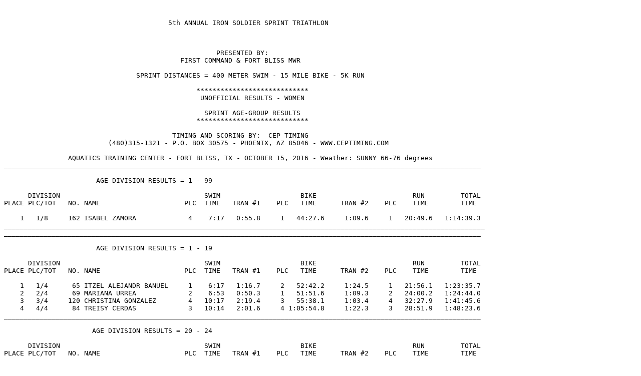

--- FILE ---
content_type: text/plain
request_url: https://ceptiming.com/wp-content/uploads/2016/10/16FtBlissTri-AgeF.txt
body_size: 2218
content:


                                         5th ANNUAL IRON SOLDIER SPRINT TRIATHLON

                                                            

                                                     PRESENTED BY:
                                            FIRST COMMAND & FORT BLISS MWR

                                 SPRINT DISTANCES = 400 METER SWIM - 15 MILE BIKE - 5K RUN

                                                ****************************
                                                 UNOFFICIAL RESULTS - WOMEN

                                                  SPRINT AGE-GROUP RESULTS
                                                ****************************

                                          TIMING AND SCORING BY:  CEP TIMING
                          (480)315-1321 - P.O. BOX 30575 - PHOENIX, AZ 85046 - WWW.CEPTIMING.COM 

                AQUATICS TRAINING CENTER - FORT BLISS, TX - OCTOBER 15, 2016 - Weather: SUNNY 66-76 degrees
_______________________________________________________________________________________________________________________

                       AGE DIVISION RESULTS = 1 - 99
                                                                                                                                                    
      DIVISION                                    SWIM                    BIKE                        RUN         TOTAL
PLACE PLC/TOT   NO. NAME                     PLC  TIME   TRAN #1    PLC   TIME      TRAN #2    PLC    TIME        TIME

    1   1/8     162 ISABEL ZAMORA             4    7:17   0:55.8     1   44:27.6     1:09.6     1   20:49.6   1:14:39.3 
________________________________________________________________________________________________________________________
_______________________________________________________________________________________________________________________

                       AGE DIVISION RESULTS = 1 - 19
                                                                                                                                                    
      DIVISION                                    SWIM                    BIKE                        RUN         TOTAL
PLACE PLC/TOT   NO. NAME                     PLC  TIME   TRAN #1    PLC   TIME      TRAN #2    PLC    TIME        TIME

    1   1/4      65 ITZEL ALEJANDR BANUEL     1    6:17   1:16.7     2   52:42.2     1:24.5     1   21:56.1   1:23:35.7 
    2   2/4      69 MARIANA URREA             2    6:53   0:50.3     1   51:51.6     1:09.3     2   24:00.2   1:24:44.0 
    3   3/4     120 CHRISTINA GONZALEZ        4   10:17   2:19.4     3   55:38.1     1:03.4     4   32:27.9   1:41:45.6 
    4   4/4      84 TREISY CERDAS             3   10:14   2:01.6     4 1:05:54.8     1:22.3     3   28:51.9   1:48:23.6 
_______________________________________________________________________________________________________________________

                      AGE DIVISION RESULTS = 20 - 24
                                                                                                                                                    
      DIVISION                                    SWIM                    BIKE                        RUN         TOTAL
PLACE PLC/TOT   NO. NAME                     PLC  TIME   TRAN #1    PLC   TIME      TRAN #2    PLC    TIME        TIME

    1   1/5      15 MURILLO SHARON            2    7:36   1:51.7     1   44:49.8     2:00.5     2   24:02.0   1:20:19.8 
    2   2/5       4 NATALIE VANDENACK         1    6:12   1:50.5     2   49:05.1     1:41.7     1   23:49.3   1:22:38.0 
    3   3/5     210 HANSEN VICTORIA           3   10:44   4:09.2     3   57:31.7     1:50.1     4   37:24.6   1:51:38.8 
    4   4/5     209 KELSEY GAZAREK            5   11:11   3:42.3     5 1:10:25.1     1:31.0     3   31:01.6   1:57:50.4 
    5   5/5     148 KATHRYN MUNROE            4   10:50   4:28.1     4 1:02:30.7     3:38.6     5   38:03.2   1:59:29.9 
_______________________________________________________________________________________________________________________

                      AGE DIVISION RESULTS = 25 - 29
                                                                                                                                                    
      DIVISION                                    SWIM                    BIKE                        RUN         TOTAL
PLACE PLC/TOT   NO. NAME                     PLC  TIME   TRAN #1    PLC   TIME      TRAN #2    PLC    TIME        TIME

    1   1/7      12 MCKENZIE RATH             1    7:43   2:18.1     2   50:47.3     1:23.2     1   28:07.6   1:30:18.0 
    2   2/7      43 MARIEL RUIZ-STASIUK       6   10:23   2:23.2     1   50:31.4     1:52.7     4   32:14.0   1:37:23.8 
    3   3/7      17 PRISCILLA DILMORE         2    8:17   2:14.3     5   56:24.4     1:43.4     2   30:20.8   1:38:59.5 
    4   4/7     150 GEANNA HILLER             4    9:31   3:09.4     3   55:40.7     3:09.2     3   30:29.7   1:41:59.7 
    5   5/7      19 NIKI LAU                  3    8:51   2:56.1     4   55:51.8     2:04.5     5   33:12.9   1:42:55.2 
    6   6/7     208 CASEY KLIPPEL             7   11:50   4:09.1     6   56:47.1     1:50.2     7   37:28.4   1:52:04.5 
    7   7/7     143 KELSEY WHITTED            5    9:45   5:00.1     7 1:21:44.0     1:56.6     6   34:38.5   2:13:03.5 
_______________________________________________________________________________________________________________________

                      AGE DIVISION RESULTS = 30 - 34
                                                                                                                                                    
      DIVISION                                    SWIM                    BIKE                        RUN         TOTAL
PLACE PLC/TOT   NO. NAME                     PLC  TIME   TRAN #1    PLC   TIME      TRAN #2    PLC    TIME        TIME

    1   1/7      86 ALANA MACK                1    8:17   2:52.4     2   49:16.0     1:50.6     1   22:29.3   1:24:45.0 
    2   2/7     103 ERIN FLOYD                2    8:36   1:42.0     1   46:18.2     1:32.1     5   28:51.8   1:26:59.5 
    3   3/7      30 ALANA MCLAUGHLIN          3    9:45   1:42.3     5   50:28.8     1:30.1     3   28:45.3   1:32:11.0 
    4   4/7      61 OSIRIS ORTIZ              5   11:31   2:01.8     4   50:16.0     1:31.9     4   28:51.3   1:34:11.0 
    5   5/7      53 KARINA ZUNIGA             7   13:21   2:16.2     3   50:12.0     1:55.1     6   29:08.1   1:36:52.0 
    6   6/7      46 MIRIAM RUBIO              6   11:33   3:00.2     6   55:45.5     1:38.8     7   32:36.5   1:44:33.3 
    7   7/7     206 SUZANNE ALBERT            4   11:18   4:11.0     7 1:03:38.3     1:39.5     2   27:08.2   1:47:54.2 
_______________________________________________________________________________________________________________________

                      AGE DIVISION RESULTS = 35 - 39
                                                                                                                                                    
      DIVISION                                    SWIM                    BIKE                        RUN         TOTAL
PLACE PLC/TOT   NO. NAME                     PLC  TIME   TRAN #1    PLC   TIME      TRAN #2    PLC    TIME        TIME

    1   1/5      13 REBEKAH WOTTAGE           1    7:52   2:01.0     2   49:29.7     1:16.4     2   27:04.4   1:27:43.0 
    2   2/5      29 ISKRA JACOBO              2    9:27   2:26.4     1   46:39.7     2:16.5     3   29:51.9   1:30:40.9 
    3   3/5      42 MICKEY AGNESS             3   10:41   1:54.9     4   53:12.8     1:38.4     1   26:56.5   1:34:22.9 
    4   4/5      51 LETICIA VERDUZCO          4   11:57   2:36.7     5   55:17.1     1:17.8     4   30:03.5   1:41:11.7 
    5   5/5     147 DEBRA LEE                 5   13:28   2:36.0     3   50:51.4     1:51.2     5   33:53.4   1:42:38.9 
_______________________________________________________________________________________________________________________

                      AGE DIVISION RESULTS = 40 - 44
                                                                                                                                                    
      DIVISION                                    SWIM                    BIKE                        RUN         TOTAL
PLACE PLC/TOT   NO. NAME                     PLC  TIME   TRAN #1    PLC   TIME      TRAN #2    PLC    TIME        TIME

    1   1/7     115 BRIDGET SCHOLLJEGERDE     2    8:48   1:55.0     1   47:54.3     1:50.9     1   24:04.1   1:24:31.2 
    2   2/7     155 KIRSTEN FRANKA            3    9:10   2:09.1     3   49:02.8     1:53.0     2   24:53.6   1:27:07.7 
    3   3/7      60 MELISSA ROSOL             5   11:17   1:45.2     2   48:14.8     2:02.2     3   29:52.1   1:33:10.5 
    4   4/7      11 ROCIO RIVAS               1    7:41   2:49.3     6   57:36.7     1:39.1     6   31:25.3   1:41:10.7 
    5   5/7     139 JUANITA GARCIA            7   12:10   3:08.8     4   53:21.7     2:21.2     4   30:59.8   1:42:00.8 
    6   6/7      32 CLAUDIA RAMIREZ           4    9:42   2:36.0     5   55:00.6     2:26.8     7   33:32.8   1:43:17.1 
    7   7/7      50 ERIKA JIMENEZ             6   11:30   3:02.0     7 1:00:03.5     2:16.2     5   31:16.3   1:48:07.2 
_______________________________________________________________________________________________________________________

                      AGE DIVISION RESULTS = 45 - 49
                                                                                                                                                    
      DIVISION                                    SWIM                    BIKE                        RUN         TOTAL
PLACE PLC/TOT   NO. NAME                     PLC  TIME   TRAN #1    PLC   TIME      TRAN #2    PLC    TIME        TIME

    1   1/2      26 LAURA MADSON              1    9:47   3:03.7     1   53:54.9     2:46.7     1   31:32.1   1:41:03.7 
    2   2/2      85 MARTHA HOLGUIN            2    9:48   4:24.8     2   56:57.4     2:27.6     2   34:09.2   1:47:46.8 
_______________________________________________________________________________________________________________________

                      AGE DIVISION RESULTS = 50 - 54
                                                                                                                                                    
      DIVISION                                    SWIM                    BIKE                        RUN         TOTAL
PLACE PLC/TOT   NO. NAME                     PLC  TIME   TRAN #1    PLC   TIME      TRAN #2    PLC    TIME        TIME

    1   1/3     112 MICHELE SANCHEZ           1    9:24   1:33.5     1   44:44.8     1:50.2     2   25:59.2   1:23:30.9 
    2   2/3     123 NORA RUEDAS               3   11:10   3:07.4     2   54:31.8     1:23.8     1   23:51.6   1:34:04.0 
    3   3/3      37 HEIDI LYN                 2    9:27   1:54.9     3   55:44.4     2:26.2     3   27:06.6   1:36:38.2 
_______________________________________________________________________________________________________________________

                      AGE DIVISION RESULTS = 55 - 59
                                                                                                                                                    
      DIVISION                                    SWIM                    BIKE                        RUN         TOTAL
PLACE PLC/TOT   NO. NAME                     PLC  TIME   TRAN #1    PLC   TIME      TRAN #2    PLC    TIME        TIME

_______________________________________________________________________________________________________________________

                      AGE DIVISION RESULTS = 60 - 64
                                                                                                                                                    
      DIVISION                                    SWIM                    BIKE                        RUN         TOTAL
PLACE PLC/TOT   NO. NAME                     PLC  TIME   TRAN #1    PLC   TIME      TRAN #2    PLC    TIME        TIME

    1   1/2      47 JULLE COX                 1   10:50   3:31.4     1   49:24.8     2:25.9     2   37:02.9   1:43:14.3 
    2   2/2      52 ROSALIND ROGER            2   12:39   3:32.5     2   54:19.7     1:55.2     1   35:50.5   1:48:15.8 
_______________________________________________________________________________________________________________________

                      AGE DIVISION RESULTS = 65 - 69
                                                                                                                                                    
      DIVISION                                    SWIM                    BIKE                        RUN         TOTAL
PLACE PLC/TOT   NO. NAME                     PLC  TIME   TRAN #1    PLC   TIME      TRAN #2    PLC    TIME        TIME

_______________________________________________________________________________________________________________________

                      AGE DIVISION RESULTS = 70 - 97
                                                                                                                                                    
      DIVISION                                    SWIM                    BIKE                        RUN         TOTAL
PLACE PLC/TOT   NO. NAME                     PLC  TIME   TRAN #1    PLC   TIME      TRAN #2    PLC    TIME        TIME

________________________________________________________________________________________________________________________
